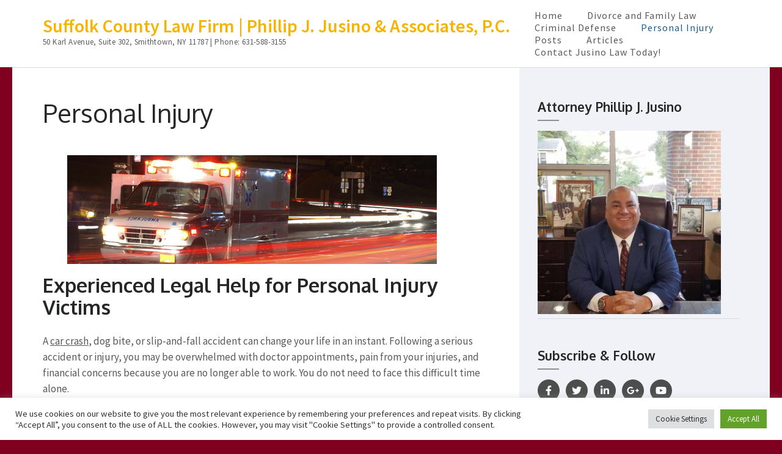

--- FILE ---
content_type: text/css
request_url: https://jusinolaw.com/wp-content/themes/business-one-page/style.css?ver=1.3.1
body_size: 13278
content:
/*
Theme Name: Business One Page
Theme URI: https://rarathemes.com/wordpress-themes/business-one-page/
Author: Rara Theme
Author URI: https://rarathemes.com/
Description: Business One Page is a free one page WordPress theme to create business and corporate websites. It comes with one click demo import feature. The design is responsive and shows very well in mobile and tablet devices. The theme is SEO friendly and make it easy to find on Google and other search engines. It is loaded with theme options and provides several features to make user-friendly, interactive and visually stunning website. Such features include advance slider options, portfolio and product showcase, team member, our services showcase, 2 clear Call to Action (CTA) buttons, testimonials, social media, contact details with contact form. It also includes 3 custom widgets for recent posts, popular posts and social media. The theme is also translation and woocommece (online shop) ready. Designed with visitor engagement in mind, Business One Page allows anyone to create a beautiful, fast and mobile friendly website compatible with all browsers and devices. Though this theme is created to make business websites, you can use to make all kinds of websites such as web agency, portfolio, e-commerce, photography, construction, restaurant, video, real state, travel, wedding, education, hotel, church, event, music, review, fitness, affiliate, lawyer, community, sports, medical, cafe, spa, teams, band, food, hair salon, jewelry, political, football, school, university, bed and breakfast, pub, resort, squeeze page, reservation and winery websites. You can get free support in https://rarathemes.com/support-forum/, Documentation: https://docs.rarathemes.com/docs/business-one-page/ and check the demo at https://rarathemes.com/previews/?theme=business-one-page. 
Version: 1.3.1
Requires PHP: 5.6
Tested up to: 6.4
License: GNU General Public License v2 or later
License URI: http://www.gnu.org/licenses/gpl-2.0.html
Text Domain: business-one-page
Tags: Blog, two-columns, right-sidebar, footer-widgets, custom-background, custom-menu, custom-logo, featured-image-header, featured-images, post-formats, threaded-comments, translation-ready, full-width-template, theme-options, e-commerce, portfolio

This theme, like WordPress, is licensed under the GPL.
Use it to make something cool, have fun, and share what you've learned with others.

Business One Page is based on Underscores http://underscores.me/, (C) 2012-2015 Automattic, Inc.
Underscores is distributed under the terms of the GNU GPL v2 or later.

Normalizing styles have been helped along thanks to the fine work of
Nicolas Gallagher and Jonathan Neal http://necolas.github.com/normalize.css/
*/


/*--------------------------------------------------------------
>>> TABLE OF CONTENTS:
----------------------------------------------------------------
# Normalize
# Typography
# Elements
# Forms
# Navigation
    ## Links
    ## Menus
# Accessibility
# Alignments
# Clearings
# Widgets
# Content
    ## Posts and pages
    ## Asides
    ## Comments
# Infinite scroll
# Media
    ## Captions
    ## Galleries
    --------------------------------------------------------------*/


/*--------------------------------------------------------------
# Normalize
--------------------------------------------------------------*/

html {
    font-family: 'Source Sans Pro', sans-serif;
    -webkit-text-size-adjust: 100%;
    -ms-text-size-adjust: 100%;
}

body {
    margin: 0;
}

article,
aside,
details,
figcaption,
figure,
footer,
header,
main,
menu,
nav,
section,
summary {
    display: block;
}

audio,
canvas,
progress,
video {
    display: inline-block;
    vertical-align: baseline;
}

audio:not([controls]) {
    display: none;
    height: 0;
}

[hidden],
template {
    display: none;
}

a {
    text-decoration: none;
    color: #bbbcc1;
    outline: none;
}

a:active,
a:hover {
    text-decoration: underline;
    color: #f4b400;
}

a:focus {
    outline: none;
}

abbr[title] {
    border-bottom: 1px dotted;
}

b,
strong {
    font-weight: bold;
}

dfn {
    font-style: italic;
}

h1 {
    font-size: 2em;
    margin: 0.67em 0;
}

mark {
    background: #ff0;
    color: #000;
}

small {
    font-size: 80%;
}

sub,
sup {
    font-size: 75%;
    line-height: 0;
    position: relative;
    vertical-align: baseline;
}

sup {
    top: -0.5em;
}

sub {
    bottom: -0.25em;
}

img {
    border: 0;
}

svg:not(:root) {
    overflow: hidden;
}

figure {
    margin: 1em 40px;
}

hr {
    box-sizing: content-box;
    height: 0;
}

pre {
    overflow: auto;
}

code,
kbd,
pre,
samp {
    font-family: monospace, monospace;
    font-size: 1em;
}

button,
input,
optgroup,
select,
textarea {
    color: inherit;
    font: inherit;
    margin: 0;
}

button {
    overflow: visible;
}

button,
select {
    text-transform: none;
}

button,
html input[type="button"],
input[type="reset"],
input[type="submit"] {
    -webkit-appearance: button;
    cursor: pointer;
}

button[disabled],
html input[disabled] {
    cursor: default;
}

button::-moz-focus-inner,
input::-moz-focus-inner {
    border: 0;
    padding: 0;
}

input {
    line-height: normal;
}

input[type="checkbox"],
input[type="radio"] {
    box-sizing: border-box;
    padding: 0;
}

input[type="number"]::-webkit-inner-spin-button,
input[type="number"]::-webkit-outer-spin-button {
    height: auto;
}

input[type="search"] {
    -webkit-appearance: textfield;
    box-sizing: content-box;
}

input[type="search"]::-webkit-search-cancel-button,
input[type="search"]::-webkit-search-decoration {
    -webkit-appearance: none;
}

fieldset {
    border: 1px solid #c0c0c0;
    margin: 0 2px;
    padding: 0.35em 0.625em 0.75em;
}

legend {
    border: 0;
    padding: 0;
}

textarea {
    overflow: auto;
}

optgroup {
    font-weight: bold;
}

table {
    border-collapse: collapse;
    border-spacing: 0;
}

td,
th {
    padding: 0;
}


/*--------------------------------------------------------------
# Typography
--------------------------------------------------------------*/

body,
button,
input,
select,
textarea {
    color: #59595b;
    font-family: 'Source Sans Pro', sans-serif;
    font-size: 17px;
    line-height: 26px;
}

h1,
h2,
h3,
h4,
h5,
h6 {
    clear: both;
}

p {
    margin-bottom: 1.5em;
}

dfn,
cite,
em,
i {
    font-style: italic;
}

blockquote {
    margin: 0 1.5em;
}

address {
    margin: 0 0 1.5em;
}

pre {
    background: #eee;
    font-family: "Courier 10 Pitch", Courier, monospace;
    font-size: 15px;
    font-size: 0.9375rem;
    line-height: 1.6;
    margin-bottom: 1.6em;
    max-width: 100%;
    overflow: auto;
    padding: 1.6em;
}

code,
kbd,
tt,
var {
    font-family: Monaco, Consolas, "Andale Mono", "DejaVu Sans Mono", monospace;
    font-size: 15px;
    font-size: 0.9375rem;
}

abbr,
acronym {
    border-bottom: 1px dotted #666;
    cursor: help;
}

mark,
ins {
    background: #fff9c0;
    text-decoration: none;
}

big {
    font-size: 125%;
}


/*--------------------------------------------------------------
# Elements
--------------------------------------------------------------*/

html {
    box-sizing: border-box;
}

*,
*:before,
*:after {
    /* Inherit box-sizing to make it easier to change the property for components that leverage other behavior; see http://css-tricks.com/inheriting-box-sizing-probably-slightly-better-best-practice/ */
    box-sizing: inherit;
}

body {
    color: #59595b;
    font: 17px/26px 'Source Sans Pro', sans-serif;
    background: #fff;
    -webkit-text-size-adjust: 100%;
    -ms-text-size-adjust: none;
}

blockquote:before,
blockquote:after,
q:before,
q:after {
    content: "";
}

blockquote,
q {
    quotes: """";
}

hr {
    background-color: #ccc;
    border: 0;
    height: 1px;
    margin-bottom: 1.5em;
}

ul,
ol {
    margin: 0 0 1.5em 3em;
}

ul {
    list-style: disc;
}

ol {
    list-style: decimal;
}

li>ul,
li>ol {
    margin-bottom: 0;
    margin-left: 1.5em;
}

dt {
    font-weight: bold;
}

dd {
    margin: 0 1.5em 1.5em;
}

img {
    height: auto;
    /* Make sure images are scaled correctly. */
    max-width: 100%;
    /* Adhere to container width. */
}

table {
    margin: 0 0 1.5em;
    width: 100%;
}


/*--------------------------------------------------------------
# Forms
--------------------------------------------------------------*/

button,
input[type="button"],
input[type="reset"],
input[type="submit"] {
    border: 1px solid;
    border-color: #ccc #ccc #bbb;
    border-radius: 3px;
    background: #e6e6e6;
    box-shadow: inset 0 1px 0 rgba(255, 255, 255, 0.5), inset 0 15px 17px rgba(255, 255, 255, 0.5), inset 0 -5px 12px rgba(0, 0, 0, 0.05);
    color: rgba(0, 0, 0, .8);
    font-size: 12px;
    font-size: 0.75rem;
    line-height: 1;
    padding: .6em 1em .4em;
    text-shadow: 0 1px 0 rgba(255, 255, 255, 0.8);
}

button:hover,
input[type="button"]:hover,
input[type="reset"]:hover,
input[type="submit"]:hover {
    border-color: #ccc #bbb #aaa;
    box-shadow: inset 0 1px 0 rgba(255, 255, 255, 0.8), inset 0 15px 17px rgba(255, 255, 255, 0.8), inset 0 -5px 12px rgba(0, 0, 0, 0.02);
}

button:focus,
input[type="button"]:focus,
input[type="reset"]:focus,
input[type="submit"]:focus,
button:active,
input[type="button"]:active,
input[type="reset"]:active,
input[type="submit"]:active {
    border-color: #aaa #bbb #bbb;
    box-shadow: inset 0 -1px 0 rgba(255, 255, 255, 0.5), inset 0 2px 5px rgba(0, 0, 0, 0.15);
}

button:focus,
input[type="button"]:focus,
input[type="reset"]:focus,
input[type="submit"]:focus {
    outline: thin dotted;
}

input[type="text"],
input[type="email"],
input[type="url"],
input[type="password"],
input[type="search"],
textarea {
    color: #666;
    border: 1px solid #ccc;
    border-radius: 3px;
}

input[type="text"]:focus,
input[type="email"]:focus,
input[type="url"]:focus,
input[type="password"]:focus,
input[type="search"]:focus,
textarea:focus {
    color: #111;
    outline: thin dotted;
}

input[type="text"],
input[type="email"],
input[type="url"],
input[type="password"],
input[type="search"] {
    padding: 3px;
}

textarea {
    padding-left: 3px;
    width: 100%;
}


/*--------------------------------------------------------------
# Navigation
--------------------------------------------------------------*/


/*--------------------------------------------------------------
## Links
--------------------------------------------------------------*/

a {
    color: #f4b400;
}

a:visited {
    color: #f4b400;
}

a:hover,
a:focus,
a:active {
    color: #f4b400;
    text-decoration: underline;
}

a:focus {
    outline: thin dotted;
}

a:hover,
a:active {
    outline: none;
}


/*--------------------------------------------------------------
## Menus
--------------------------------------------------------------*/

.main-navigation {
    /*clear: both;
    display: block;
    float: left;
    width: 100%;*/
    flex-basis: 0;
    flex-grow: 1;
}

.main-navigation ul {
    display: none;
    list-style: none;
    margin: 0;
    padding-left: 0;
}

.main-navigation li {
    float: left;
    position: relative;
}

.main-navigation a {
    display: block;
    text-decoration: none;
}

.main-navigation ul ul {
    box-shadow: 0 3px 3px rgba(0, 0, 0, 0.2);
    float: left;
    position: absolute;
    top: 1.5em;
    left: -999em;
    z-index: 99999;
}

.main-navigation ul ul ul {
    left: -999em;
    top: 0;
}

.main-navigation ul ul a {
    width: 200px;
}

.main-navigation ul ul li {}

.main-navigation li:hover>a,
.main-navigation li.focus>a {}

.main-navigation ul ul:hover>a,
.main-navigation ul ul .focus>a {}

.main-navigation ul ul a:hover,
.main-navigation ul ul a.focus {}



.main-navigation ul ul li:hover>ul,
.main-navigation ul ul li.focus>ul {
    left: 100%;
}

.main-navigation ul ul li:focus-within>ul {
    left: 100%;
}

.main-navigation .current_page_item>a,
.main-navigation .current-menu-item>a,
.main-navigation .current_page_ancestor>a,
.main-navigation .current-menu-ancestor>a {}


/* Small menu. */

.menu-toggle,
.main-navigation.toggled ul {
    display: block;
}

@media screen and (min-width: 37.5em) {
    .menu-toggle {
        display: none;
    }

    .main-navigation ul {
        display: block;
    }
}

.site-main .comment-navigation,
.site-main .posts-navigation,
.site-main .post-navigation {
    margin: 0 0 1.5em;
    overflow: hidden;
}

.comment-navigation .nav-previous,
.posts-navigation .nav-previous,
.post-navigation .nav-previous {
    float: left;
    width: 50%;
}

.comment-navigation .nav-next,
.posts-navigation .nav-next,
.post-navigation .nav-next {
    float: right;
    text-align: right;
    width: 50%;
}


/*--------------------------------------------------------------
# Accessibility
--------------------------------------------------------------*/


/* Text meant only for screen readers. */

.screen-reader-text {
    clip: rect(1px, 1px, 1px, 1px);
    position: absolute !important;
    height: 1px;
    width: 1px;
    overflow: hidden;
}

.screen-reader-text:focus {
    background-color: #f1f1f1;
    border-radius: 3px;
    box-shadow: 0 0 2px 2px rgba(0, 0, 0, 0.6);
    clip: auto !important;
    color: #21759b;
    display: block;
    font-size: 14px;
    font-size: 0.875rem;
    font-weight: bold;
    height: auto;
    left: 5px;
    line-height: normal;
    padding: 15px 23px 14px;
    text-decoration: none;
    top: 5px;
    width: auto;
    z-index: 100000;
    /* Above WP toolbar. */
}


/* Do not show the outline on the skip link target. */

#content[tabindex="-1"]:focus {
    outline: 0;
}


/*--------------------------------------------------------------
# Alignments
--------------------------------------------------------------*/

.alignleft {
    display: inline;
    float: left;
    margin-right: 1.5em;
}

.alignright {
    display: inline;
    float: right;
    margin-left: 1.5em;
}

.aligncenter {
    clear: both;
    display: block;
    margin-left: auto;
    margin-right: auto;
}


/*--------------------------------------------------------------
# Clearings
--------------------------------------------------------------*/

.clear:before,
.clear:after,
.entry-content:before,
.entry-content:after,
.comment-content:before,
.comment-content:after,
.site-header:before,
.site-header:after,
.site-content:before,
.site-content:after,
.site-footer:before,
.site-footer:after {
    content: "";
    display: table;
    table-layout: fixed;
}

.clear:after,
.entry-content:after,
.comment-content:after,
.site-header:after,
.site-content:after,
.site-footer:after {
    clear: both;
}


/*--------------------------------------------------------------
# Widgets
--------------------------------------------------------------*/

.widget {
    margin: 0 0 1.5em;
}


/* Make sure select elements fit in widgets. */

.widget select {
    max-width: 100%;
}


/*--------------------------------------------------------------
# Content
--------------------------------------------------------------*/


/*--------------------------------------------------------------
## Posts and pages
--------------------------------------------------------------*/

.sticky {
    display: block;
}

.hentry {
    margin: 0 0 1.5em;
}

.byline,
.updated:not(.published) {
    display: none;
}

.single .byline,
.group-blog .byline {
    display: inline;
}

.page-content,
.entry-content,
.entry-summary {
    margin: 1.5em 0 0;
}

.page-links {
    clear: both;
    margin: 0 0 1.5em;
}


/*--------------------------------------------------------------
## Asides
--------------------------------------------------------------*/

.blog .format-aside .entry-title,
.archive .format-aside .entry-title {
    display: none;
}


/*--------------------------------------------------------------
## Comments
--------------------------------------------------------------*/

.comment-content a {
    word-wrap: break-word;
}

.bypostauthor {
    display: block;
}


/*--------------------------------------------------------------
# Infinite scroll
--------------------------------------------------------------*/


/* Globally hidden elements when Infinite Scroll is supported and in use. */

.infinite-scroll .posts-navigation,

/* Older / Newer Posts Navigation (always hidden) */

.infinite-scroll.neverending .site-footer {
    /* Theme Footer (when set to scrolling) */
    display: none;
}


/* When Infinite Scroll has reached its end we need to re-display elements that were hidden (via .neverending) before. */

.infinity-end.neverending .site-footer {
    display: block;
}


/*--------------------------------------------------------------
# Media
--------------------------------------------------------------*/

.page-content .wp-smiley,
.entry-content .wp-smiley,
.comment-content .wp-smiley {
    border: none;
    margin-bottom: 0;
    margin-top: 0;
    padding: 0;
}


/* Make sure embeds and iframes fit their containers. */

embed,
iframe,
object {
    max-width: 100%;
}


/*--------------------------------------------------------------
## Captions
--------------------------------------------------------------*/

.wp-caption {
    margin-bottom: 1.5em;
    max-width: 100%;
}

.wp-caption img[class*="wp-image-"] {
    display: block;
    margin-left: auto;
    margin-right: auto;
}

.wp-caption .wp-caption-text {
    margin: 0.8075em 0;
}

.wp-caption-text {
    text-align: center;
}


/*--------------------------------------------------------------
## Galleries
--------------------------------------------------------------*/

.gallery {
    margin-bottom: 1.5em;
}

.gallery-item {
    display: inline-block;
    text-align: center;
    vertical-align: top;
    width: 100%;
}

.gallery-columns-2 .gallery-item {
    max-width: 50%;
}

.gallery-columns-3 .gallery-item {
    max-width: 33.33%;
}

.gallery-columns-4 .gallery-item {
    max-width: 25%;
}

.gallery-columns-5 .gallery-item {
    max-width: 20%;
}

.gallery-columns-6 .gallery-item {
    max-width: 16.66%;
}

.gallery-columns-7 .gallery-item {
    max-width: 14.28%;
}

.gallery-columns-8 .gallery-item {
    max-width: 12.5%;
}

.gallery-columns-9 .gallery-item {
    max-width: 11.11%;
}

.gallery-caption {
    display: block;
}


/*common site style*/

.container {
    width: 1170px;
    margin: 0 auto;
    padding-left: 15px;
    padding-right: 15px;
}

.container:after {
    content: '';
    display: block;
    clear: both;
}

.row {
    margin-left: -15px;
    margin-right: -15px;
}

.row:after {
    content: '';
    display: block;
    clear: both;
}


/*header style*/

.site-header {
    /*padding: 29px 0 0;*/
    position: fixed;
    left: 0;
    top: 0;
    width: 100%;
    z-index: 2;
    background: #fff;
}

.site-header .container:after {
    display: none;
}

.site-header .container {
    display: flex;
    align-items: center;
    flex-wrap: wrap;
    padding-top: 15px;
    padding-bottom: 15px;
}

.logged-in .site-header {
    top: 32px;
}

.headroom--not-top {
    box-shadow: 0 0 3px rgba(0, 0, 0, 0.4);
}

.headroom {
    -webkit-transition: all 0.5s;
    -moz-transition: all 0.5s;
    transition: all 0.5s;
}

.headroom--pinned {
    -webkit-transform: translateY(0%);
    -moz-transform: translateY(0%);
    transform: translateY(0%);
}

.headroom--unpinned {
    -webkit-transform: translateY(-100%);
    -moz-transform: translateY(-100%);
    transform: translateY(-100%);
}

.site-branding {
    float: left;
    display: flex;
    align-items: center;
    flex-wrap: wrap;
    /*flex-basis: 0;
    flex-grow: 1;*/
}

.site-branding .custom-logo-link {
    margin-right: 10px;
}

.site-branding .site-title a:hover {
    text-decoration: none;
}

.site-branding .site-description {
    margin: 0;
    font-size: 13px;
    line-height: 27px;
    color: #5b5b5d;
    letter-spacing: 0.03em;
}

.site-branding .site-title {
    margin: 0;
    font-size: 30px;
    font-weight: 600;
}

.logo-text .site-logo {
    display: inline-block;
    vertical-align: top;
    width: 60px;
}

.logo-text .site-title-wrap {
    display: inline-block;
    vertical-align: top;
    width: calc(100% - 65px);
    padding-left: 15px;
}


/*navigation style*/

.main-navigation ul {
    margin: 0;
    padding: 0;
    list-style: none;
    font-size: 16px;
    line-height: 20px;
    letter-spacing: 1px;
}

.main-navigation ul:after {
    content: '';
    display: block;
    clear: both;
}

.main-navigation ul li {
    float: left;
    margin: 0 0 0 40px;
}

.main-navigation ul li a {
    color: #59595b;
    display: block;
}

.main-navigation ul .current-menu-item>a {
    color: #1c5d8c;
}

.main-navigation ul li a:hover,
.main-navigation ul li:hover>a {
    color: #1c5d8c;
}

.main-navigation ul ul {
    position: absolute;
    top: 100%;
    left: 0;
    width: 222px;
    box-shadow: none;
}

.main-navigation ul ul li {
    margin: 0;
    float: none;
    display: block;
}

.main-navigation ul ul li a {
    background: #f7f7f7;
    display: block;
    padding: 11px 16px;
    border-bottom: 1px solid #d6d6d7;
    width: 100%;
}

.main-navigation ul ul li a:hover,
.main-navigation ul ul li:hover>a {
    /*border-bottom: 1px solid #d6d6d7;*/
    padding: 11px 16px;
}

.main-navigation ul li:hover ul {
    display: block;
}

.main-navigation ul li:hover ul ul {
    display: none;
}

.main-navigation ul ul li:hover>ul {
    display: block;
}

.main-navigation ul ul li:focus-within>ul {
    display: block;
}

.main-navigation ul ul ul {
    left: 100%;
    top: 0;
}


/*banner style*/

/*.banner {
    margin-top: 100px;
}*/

.banner ul.slides {
    margin: 0;
    padding: 0;
    list-style: none;
}

.banner .flexslider {
    border: 0;
    background: none;
    border-radius: 0;
    margin: 0;
    overflow: hidden;
}

.banner img {
    width: 100%;
    vertical-align: top;
}

.banner-text {
    position: absolute;
    width: 100%;
    left: 0;
    bottom: 126px;
    z-index: 2;
}

.banner .banner-slider li {
    position: relative;
}

.banner-text .text {
    max-width: 480px;
    float: right;
    text-align: right;
    color: #fffcf7;
}

.banner-text .text .category {
    font-size: 14px;
    line-height: 17px;
    color: #fffaf3;
    display: block;
    font-weight: 700;
    letter-spacing: 2px;
    margin: 0 0 19px;
}

.banner-text .text .category a {
    color: #fffaf3;
}

.banner-text .text .title {
    font-size: 30px;
    line-height: 38px;
    font-family: 'Oxygen', sans-serif;
    font-weight: 300;
    letter-spacing: 1px;
    float: right;
    padding: 24px 0;
    border-top: 1px solid #e5e6e6;
    border-bottom: 1px solid #e5e6e6;
    margin: 0 0 20px;
    display: block;
    width: 100%;
}

.banner-text .text .btn-more {
    float: right;
    font-size: 18px;
    line-height: 48px;
    height: 48px;
    border-radius: 5px;
    text-align: center;
    color: #3b3a3a;
    font-weight: 600;
    background: #ffbc00;
    width: 154px;
}

.banner-text .text .btn-more:hover {
    text-decoration: none;
    background: #eaad00;
}

.banner-text .text .btn-more:focus {
    outline: thin dotted #000;
    outline-offset: -2px;
}

.banner {
    position: relative;
}

.banner .owl-theme .owl-dots {
    bottom: 65px;
    z-index: 2;
    width: 100%;
    position: absolute;
}

.banner .owl-theme .owl-dots .owl-dot span {
    height: 13px;
    width: 13px;
    background: none;
    border: 1px solid #fff;
}

.banner .owl-theme .owl-dots .owl-dot.active span,
.banner .owl-theme .owl-dots .owl-dot:hover span {
    border-color: #257cbb;
    background: #257cbb
}

.no-slider #about {
    margin-top: 101px;
}

/*about style*/

#about {
    text-align: center;
    padding: 70px 0 52px;
}

#about .heading {
    max-width: 855px;
    margin: 0 auto 33px;
    position: relative;
    padding: 0 0 7px;
}

#about .heading:after {
    content: '';
    position: absolute;
    left: 50%;
    top: 100%;
    width: 74px;
    height: 1px;
    background: #bdbdbe;
    -webkit-transform: translateX(-50%);
    -moz-transform: translateX(-50%);
    -ms-transform: translateX(-50%);
    -o-transform: translateX(-50%);
    transform: translateX(-50%);
}

#about .heading .section-title {
    font: 42px/46px 'Oxygen', sans-serif;
    color: #252626;
    margin: 0 0 26px;
}

#about .heading p {
    margin: 0 0 1.5em;
}

#about .col {
    float: left;
    width: 33.333%;
    padding-left: 15px;
    padding-right: 15px;
    -webkit-box-sizing: border-box;
    -mox-box-sizing: border-box;
    box-sizing: border-box;
}

#about .col .icon-holder {
    margin: 0 0 18px;
}

#about .col .icon-holder svg {
    width: 110px;
    -webkit-border-radius: 50%;
    border-radius: 50%;
}

#about .col .title {
    font: 700 19px/22px 'Oxygen', sans-serif;
    color: #252626;
    margin: 0 0 18px;
    letter-spacing: 2px;
}

#about .col p {
    margin-top: 0;
}

.about .col .text-holder {
    padding: 0 5px;
}


/*services section style*/

#services {
    background: #f0f2f7;
    padding: 70px 0 20px;
}

#services .heading,
#portfolio .heading {
    text-align: center;
    max-width: 855px;
    margin: 0 auto 40px;
}

#services .heading .section-title,
#portfolio .heading .section-title {
    font: 42px/46px 'Oxygen', sans-serif;
    color: #252626;
    margin: 0 0 21px;
    position: relative;
    padding: 0 0 21px;
    letter-spacing: 1px;
}

#services .heading .section-title:after,
#portfolio .heading .section-title:after {
    width: 45px;
    height: 2px;
    position: absolute;
    top: 100%;
    left: 48%;
    background: #838a95;
    content: '';
}

#services .heading p {
    margin-top: 0;
}

#services .col {
    float: left;
    width: 33.333%;
    padding-left: 15px;
    padding-right: 15px;
    margin-bottom: 32px;
    -webkit-box-sizing: border-box;
    -mox-box-sizing: border-box;
    box-sizing: border-box;
}

#services .col .title {
    font: 700 19px/22px 'Oxygen', sans-serif;
    color: #252626;
    margin: 0 0 16px;
    letter-spacing: 1px;
}

#services .col .icon-holder {
    float: left;
    margin: 6px 0 0 0;
    width: 63px;
}

#services .col .text-holder {
    overflow: hidden;
}

#services .col p {
    margin-top: 0;
}


/*promotional-block style*/

.promotional-block {
    background: url(images/img2.jpg) no-repeat;
    background-size: cover;
    text-align: center;
    color: #fff;
    padding: 78px 0 74px;
}

.promotional-block .title {
    font: 42px/46px 'Oxygen', sans-serif;
    letter-spacing: 1px;
    margin: 0 0 26px;
    display: block;
}

.promotional-block p {
    margin: 0 0 32px;
}

.promotional-block .btn-start {
    font-size: 19px;
    line-height: 58px;
    color: #3b3a3a;
    height: 58px;
    display: inline-block;
    background: #ffbc00;
    letter-spacing: 0;
    border-radius: 5px;
    text-transform: uppercase;
    width: 200px;
    text-align: center;
    font-weight: 600;
    -webkit-transition: all 0.2s;
    -moz-transition: all 0.2s;
    transition: all 0.2s;
}

.promotional-block .btn-start:hover {
    text-decoration: none;
    background: #daa100;
}

.promotional-block .btn-start:focus {
    outline-offset: 2px;
    outline: thin dotted #fff;
}


/*portfolio style*/

#portfolio {
    padding: 69px 0 28px;
}

#portfolio .heading .section-title {
    padding: 0 0 16px;
    margin: 0 0 17px;
}

#portfolio .heading p {
    margin-top: 0;
}

#portfolio .portfolio-holder .btn-holder,
.blog-section .btn-holder {
    /*overflow: hidden;*/
    text-align: center;
    margin: 0 0 30px;
}

#portfolio .portfolio-holder .btn-holder:after,
.blog-section .btn-holder:after {
    display: block;
    clear: both;
    content: '';
}

#portfolio .portfolio-holder .btn-holder .btn {
    display: inline-block;
    font-size: 16px;
    line-height: 20px;
    color: #737376;
    border: 1px solid #e1e1e2;
    border-radius: 3px;
    background: none;
    margin: 0 5px;
    box-shadow: none;
    text-shadow: none;
}

#portfolio .portfolio-holder .btn-holder .btn:hover,
#portfolio .portfolio-holder .btn-holder .active {
    background: #257cbb;
    border-color: #257cbb;
    color: #fff;
}

#portfolio .portfolio-col {
    padding-left: 15px;
    padding-right: 15px;
    float: left;
    margin-bottom: 30px;
    -webkit-box-sizing: border-box;
    -moz-box-sizing: border-box;
    box-sizing: border-box;
}

#portfolio .portfolio-col .img-holder {
    position: relative;
    float: left;
}

#portfolio .portfolio-col .img-holder img {
    vertical-align: top;
}

#portfolio .portfolio-col .img-holder .text {
    position: absolute;
    top: 0;
    left: 0;
    width: 100%;
    height: 100%;
    background: rgba(11, 83, 136, 0.8);
    color: #f3f3f3;
    padding: 40px;
    opacity: 0;
    -webkit-transition: all 0.5s;
    -moz-transition: all 0.5s;
    transition: all 0.5s;
}

#portfolio .portfolio-col .img-holder:hover .text,
#portfolio .portfolio-col .img-holder:focus-within .text {
    opacity: 1;
}

#portfolio .portfolio-col .img-holder .text .box {
    border: 1px solid #fff;
    width: 100%;
    height: 100%;
    display: table;
    padding: 0 20px;
    -webkit-box-sizing: border-box;
    -moz-box-sizing: border-box;
    box-sizing: border-box;
}

#portfolio .portfolio-col .img-holder .text .box .holder {
    display: table-row;
}

#portfolio .portfolio-col .img-holder .text .box .holder .frame {
    display: table-cell;
    vertical-align: middle;
}

#portfolio .portfolio-col .img-holder .text .title {
    font-size: 32px;
    line-height: 36px;
    font-weight: 400;
    color: #fff;
    display: block;
    font-family: 'Oxygen', sans-serif;
    position: relative;
    padding-bottom: 8px;
    margin: 0 0 8px;
}

#portfolio .portfolio-col .img-holder .text .title:after {
    width: 27px;
    height: 1px;
    position: absolute;
    top: 100%;
    left: 0;
    background: #e6e6e6;
    content: '';
}

#portfolio .portfolio-col .img-holder .text p {
    margin-top: 0;
}

#portfolio .portfolio-col .img-holder .text .category {
    font-size: 16px;
    line-height: 26px;
    display: block;
    margin: 0 0 1.5em;
}

#portfolio .portfolio-col .img-holder .text .btn-more {
    font-size: 16px;
    line-height: 42px;
    height: 42px;
    width: 123px;
    text-align: center;
    color: #5c5858;
    background: #fff;
    border-radius: 5px;
    float: left;
    letter-spacing: 1px;
}

#portfolio .portfolio-col .img-holder .text .btn-more:hover {
    background: #e4e4e4;
    text-decoration: none;
    -webkit-transition: all 0.2s;
    -moz-transition: all 0.2s;
    transition: all 0.2s;
}

#portfolio .portfolio-col .img-holder .text .btn-more:focus {
    outline: thin dotted #fff;
    outline-offset: 2px;
}

#portfolio .btn-view,
.blog-section .btn-holder a {
    font-size: 18px;
    line-height: 48px;
    height: 48px;
    width: 154px;
    display: inline-block;
    color: #3c3b3b;
    background: #ffbc00;
    border-radius: 5px;
    text-align: center;
    -webkit-transition: all 0.2s;
    -moz-transition: all 0.2s;
    transition: all 0.2s;
}

.blog-section .btn-holder a:focus {
    outline: thin dotted #000;
    outline-offset: 2px;
}

#portfolio .btn-view:hover,
.blog-section .btn-holder a:hover {
    text-decoration: none;
    background: #daa100;
}


/*our team style*/

.our-team {
    background: #f0f2f7;
    text-align: center;
    padding: 67px 0 77px;
}

.our-team .heading .section-title {
    font: 42px/46px 'Oxygen', sans-serif;
    color: #252626;
    margin: 0 0 21px;
    position: relative;
    padding: 0 0 20px;
    letter-spacing: 1px;
}

.our-team .heading .section-title:after {
    width: 45px;
    height: 2px;
    position: absolute;
    top: 100%;
    left: 50%;
    -webkit-transform: translateX(-50%);
    -moz-transform: translateX(-50%);
    -ms-transform: translateX(-50%);
    -o-transform: translateX(-50%);
    transform: translateX(-50%);
    background: #838a95;
    content: '';
}

.our-team .heading p {
    margin-top: 0;
}

.our-team .heading {
    max-width: 855px;
    margin: 0 auto 37px;
}

.our-team .team-holder ul.owl-carousel {
    margin: 0;
    padding: 0;
    list-style: none;
}

.our-team .team-holder .box {
    background: #fff;
    padding: 10px;
    position: relative;
    border-bottom: 2px solid #dddfe4;
}

.our-team .team-holder .box .img-holder {
    margin: 0 0 23px;
}

.our-team .team-holder .box .img-holder img {
    width: 100%;
    vertical-align: top;
}

.our-team .team-holder .box .name {
    font: 700 21px/26px 'Oxygen', sans-serif;
    color: #252626;
    text-transform: uppercase;
    display: block;
    position: relative;
    padding: 0 0 15px;
    margin: 0 0 13px;
}

.our-team .team-holder .box .name:after {
    width: 40px;
    height: 1px;
    background: #adadb3;
    position: absolute;
    top: 100%;
    left: 44%;
    content: '';
}

.our-team .team-holder .box .designation {
    font-size: 16px;
    line-height: 20px;
    display: block;
    font-style: italic;
    color: #0b578e;
}

.our-team .team-holder .box .hover-state {
    position: absolute;
    top: 0;
    left: 0;
    width: 100%;
    height: 100%;
    background: #0b5388;
    color: #f3f3f3;
    padding: 0 25px;
    opacity: 0;
    -webkit-box-sizing: border-box;
    -moz-box-sizing: border-box;
    box-sizing: border-box;
    -webkit-transition: all 0.5s;
    -moz-transition: all 0.5s;
    transition: all 0.5s;
    border: 10px solid #fff;
}

.our-team .team-holder .box:hover .hover-state,
.our-team .team-holder .box:focus-within .hover-state {
    opacity: 1;
}

.our-team .team-holder .box .hover-state .table {
    display: table;
    height: 100%;
}

.our-team .team-holder .box .hover-state .name {
    color: #f8ffff;
}

.our-team .team-holder .box .hover-state .name:after {
    background: #efeff6;
}

.our-team .team-holder .box .hover-state .designation {
    color: #d5edff;
}

.our-team .team-holder .box .hover-state .tabel-row {
    display: table-row;
}

.our-team .team-holder .box .hover-state .tabel-cell {
    display: table-cell;
    height: 100%;
    vertical-align: middle;
}

.owl-theme .owl-nav [class*="owl-"] {
    position: absolute;
    top: 50%;
    width: 30px;
    height: 40px;
    margin: 0 10px;
    border-radius: 0;
    text-indent: 40px;
    overflow: hidden;
    opacity: 0.5;
    filter: alpha(opacity=50);
    -webkit-transform: translateY(-50%);
    -moz-transform: translateY(-50%);
    transform: translateY(-50%);
}

.owl-theme .owl-nav [class*="owl-"]:hover {
    opacity: 1;
    filter: alpha(opacity=100);
}

.owl-theme .owl-nav .owl-prev {
    background: url(images/btn-prev.png) no-repeat;
    left: 0;
}

.owl-theme .owl-nav .owl-prev:hover {
    background: url(images/btn-prev.png) no-repeat;
}

.owl-theme .owl-nav .owl-next {
    background: url(images/btn-next.png) no-repeat;
    right: 0;
}

.owl-theme .owl-nav .owl-next:hover {
    background: url(images/btn-next.png) no-repeat;
}

.lSAction>a {
    z-index: 1;
}


/*clients section style*/

#clients {
    background: url(images/img11.jpg) no-repeat;
    background-size: cover;
    padding: 78px 0 61px;
}

#clients .heading {
    text-align: center;
}

#clients .heading .section-title {
    font: 42px/46px 'Oxygen', sans-serif;
    color: #fff;
    margin: 0 0 48px;
    padding: 0 0 20px;
    letter-spacing: 1px;
    position: relative;
}

#clients .heading .section-title:after {
    width: 45px;
    height: 2px;
    position: absolute;
    top: 100%;
    left: 48%;
    background: #fff;
    content: '';
}

#clients .columns-2 {
    float: left;
    width: 16.666%;
    padding-left: 15px;
    padding-right: 15px;
    text-align: center;
    -webkit-box-sizing: border-box;
    -moz-box-sizing: border-box;
    box-sizing: border-box;
}


/*blog-section style*/

.blog-section {
    padding: 71px 0 86px;
}

.blog-section .heading {
    text-align: center;
    max-width: 855px;
    margin: 0 auto 40px;
}

.blog-section .heading .section-title {
    font: 42px/46px 'Oxygen', sans-serif;
    color: #252626;
    margin: 0 0 21px;
    position: relative;
    padding: 0 0 20px;
    letter-spacing: 1px;
}

.blog-section .heading .section-title:after {
    width: 45px;
    height: 2px;
    position: absolute;
    top: 100%;
    left: 50%;
    -webkit-transform: translateX(-50%);
    -moz-transform: translateX(-50%);
    -ms-transform: translateX(-50%);
    -o-transform: translateX(-50%);
    transform: translateX(-50%);
    background: #838a95;
    content: '';
}

.blog-section .columns-3 {
    float: left;
    width: 33.3333%;
    padding-left: 15px;
    padding-right: 15px;
    margin-bottom: 30px;
    -webkit-box-sizing: border-box;
    -moz-box-sizing: border-box;
    box-sizing: border-box;
}

.blog-section .columns-3 .post .img-holder {
    position: relative;
    margin: 0 0 27px;
}

.blog-section .columns-3 .post .img-holder .category {
    position: absolute;
    font-size: 14px;
    line-height: 17px;
    color: #f1f7fa;
    top: 10px;
    left: 10px;
}

.blog-section .columns-3 .post .img-holder .category a {
    color: #f1f7fa;
    display: inline-block;
    padding: 5px 10px;
    background: #50504e;
    -webkit-border-radius: 3px;
    border-radius: 3px;
}

.blog-section .columns-3 .post .img-holder .category a:hover {
    text-decoration: none;
    background: #000;
    border-radius: 3px;
}

.blog-section .columns-3 .post .img-holder img {
    vertical-align: top;
}

.blog-section .columns-3 .post .entry-header .entry-title {
    font: 700 25px/30px 'Oxygen', sans-serif;
    margin: 0 0 24px;
    letter-spacing: 1px;
    color: #252626;
}

.blog-section .columns-3 .post .entry-header .entry-title a {
    color: #252626;
}

.blog-section .columns-3 .post .entry-header .entry-title a:hover {
    text-decoration: none;
    color: #ffbc00;
}

.blog-section .columns-3 .post .entry-content {
    margin: 0;
}

.blog-section .columns-3 .post .entry-content p {
    margin-top: 0;
}

.blog-section .columns-3 .post .entry-meta {
    font-size: 14px;
    line-height: 17px;
    color: #88888c;
}

.blog-section .columns-3 .post .entry-meta span {
    display: inline-block;
}

.blog-section .columns-3 .post .entry-meta a {
    color: #88888c;
}

.blog-section .columns-3 .post .entry-meta a:hover {
    text-decoration: none;
    color: #ffbc00;
}


/*testimonail style*/

#testimonial {
    background: #f0f2f7;
    padding: 70px 0 68px;
}

#testimonial .heading {
    text-align: center;
    max-width: 855px;
    margin: 0 auto 40px;
}

#testimonial .heading .section-title {
    font: 42px/46px 'Oxygen', sans-serif;
    color: #252626;
    margin: 0 0 21px;
    position: relative;
    padding: 0 0 20px;
    letter-spacing: 1px;
}

#testimonial .heading .section-title:after {
    width: 45px;
    height: 2px;
    position: absolute;
    top: 100%;
    left: 50%;
    -webkit-transform: translateX(-50%);
    -moz-transform: translateX(-50%);
    -ms-transform: translateX(-50%);
    -o-transform: translateX(-50%);
    transform: translateX(-50%);
    background: #838a95;
    content: '';
}

.testimonial-slider {
    max-width: 945px;
    margin: 0 auto
}

.testimonial-slider .testimonial-slide {
    background: none;
    border: 0;
    border-radius: 0;
    margin: 0;
    text-align: center;
    padding: 0;
    list-style: none;
}

.testimonial-slider .testimonial-slide li .img-holder {
    width: 111px;
    margin: 0 auto;
}

.testimonial-slider .testimonial-slide li .img-holder img,
.testimonial-slider .testimonial-slide li .img-holder svg {
    -webkit-border-radius: 200px;
    border-radius: 50%;
}

.testimonial-slider .testimonial-slide li .name {
    font: 700 21px/25px 'Oxygen', sans-serif;
    color: #252626;
    letter-spacing: 1px;
    display: block;
    position: relative;
    padding: 0 0 13px;
    margin: 0 0 45px;
}

.testimonial-slider .testimonial-slide li .name:after {
    width: 40px;
    height: 1px;
    position: absolute;
    top: 100%;
    left: 50%;
    -webkit-transform: translateX(-50%);
    -moz-transform: translateX(-50%);
    -ms-transform: translateX(-50%);
    -o-transform: translateX(-50%);
    transform: translateX(-50%);
    background: #adadb3;
    content: '';
}

.testimonial-slider .flex-direction-nav {
    display: none;
}

.testimonial-slider .flex-control-nav {
    position: relative;
    bottom: 0;
}

.testimonial-slider .owl-theme .owl-dots .owl-dot span {
    height: 13px;
    width: 13px;
    background: none;
    border: 1px solid #aeb2aa;
    transition: all ease 0.2s;
}

.testimonial-slider .owl-theme .owl-dots .owl-dot.active span,
.testimonial-slider .owl-theme .owl-dots .owl-dot:hover span {
    border-color: #257cbb;
    background: #257cbb
}


.main-navigation ul ul {
    position: absolute;
    top: 100%;
    left: 0;
    width: 222px;
    box-shadow: none;
    margin-left: -99999px;
    padding-top: 31px;
}

.main-navigation ul ul li {
    margin: 0;
    float: none;
    display: block;
}

.main-navigation ul ul li a {
    background: #f7f7f7;
    display: block;
    padding: 11px 16px;
    border-bottom: 1px solid #d6d6d7;
    width: 100%;
}

.main-navigation ul ul li a:hover,
.main-navigation ul ul li:hover>a {
    /*border-bottom: 1px solid #d6d6d7;*/
    padding: 11px 16px;
}

.main-navigation ul li:hover ul,
.main-navigation ul li:focus-within>ul {
    margin-left: 0;
}

.main-navigation ul li.focus>ul {
    margin-left: 0;
}

.main-navigation ul li:hover ul ul {
    display: none;
}

.main-navigation ul ul li:hover>ul {
    display: block;
}

.main-navigation ul ul ul {
    left: 100%;
    top: 0;
    padding-top: 0;
}


/*contact style*/

#contact {
    padding: 73px 0 70px;
}

#contact .heading {
    text-align: center;
    max-width: 855px;
    margin: 0 auto 40px;
}

#contact .heading .section-title {
    font: 42px/46px 'Oxygen', sans-serif;
    color: #252626;
    margin: 0 0 21px;
    position: relative;
    padding: 0 0 20px;
    letter-spacing: 1px;
}

#contact .heading .section-title:after {
    width: 45px;
    height: 2px;
    position: absolute;
    top: 100%;
    left: 50%;
    -webkit-transform: translateX(-50%);
    -moz-transform: translateX(-50%);
    -ms-transform: translateX(-50%);
    -o-transform: translateX(-50%);
    transform: translateX(-50%);
    background: #838a95;
    content: '';
}

#contact .columns-6 {
    float: left;
    width: 50%;
    padding-left: 15px;
    padding-right: 15px;
    -webkit-box-sizing: border-box;
    -moz-box-sizing: border-box;
    box-sizing: border-box;
}

#contact h2 {
    font: 700 21px/26px 'Oxygen', sans-serif;
    color: #252626;
    margin: 0 0 21px;
    letter-spacing: 1px;
}

.wpcf7-form input[type="text"],
.wpcf7-form input[type="email"],
.wpcf7-form textarea {
    width: 100%;
    font: 15px/18px 'Source Sans Pro', sans-serif;
    padding: 15px;
    -webkit-box-sizing: border-box;
    -moz-box-sizing: border-box;
    box-sizing: border-box;
}

.wpcf7-form textarea {
    height: 249px;
    resize: none;
}

.wpcf7-form input[type="submit"] {
    font: 19px/52px 'Source Sans Pro', sans-serif;
    letter-spacing: 1px;
    color: #3c3b3b;
    background: #ffbc00;
    border-radius: 5px;
    border: 0;
    box-shadow: none;
    width: 100%;
    text-align: center;
    text-shadow: none;
}

.wpcf7-form input[type="submit"]:hover {
    background: #dda300;
}

.contact-info-lists {
    margin: 0 0 60px;
    padding: 0 0 0 10px;
    list-style: none;
    font-size: 17px;
    font-weight: 600;
}

.contact-info-lists li {
    padding-left: 41px;
    margin: 0 0 20px;
}

.contact-info-lists .address {
    background: url(images/icon-address.png) no-repeat 0 6px;
}

.contact-info-lists address {
    font-style: normal;
    margin: 0;
}

.contact-info-lists .phone {
    background: url(images/icon-phone.png) no-repeat 0 6px;
}

.contact-info-lists .fax {
    background: url(images/icon-fax.png) no-repeat 0 6px;
}

.contact-info-lists .email {
    background: url(images/icon-email.png) no-repeat 0 6px;
}

.contact-info-lists li a {
    color: #2f7ab0;
}

#contact .social-networks {
    margin: 0;
    padding: 0;
    list-style: none;
}

#contact .social-networks:after {
    display: block;
    clear: both;
    content: '';
}

#contact .social-networks li {
    float: left;
    margin-left: 10px;
}

#contact .social-networks li a {
    display: block;
    width: 38px;
    height: 38px;
    -webkit-border-radius: 100px;
    border-radius: 50%;
    background: none;
    text-align: center;
    font-size: 18px;
    line-height: 38px;
    color: #9d9da1;
    border: 1px solid #9f9fa3;
}

#contact .social-networks li a:hover {
    background: #3b5998;
    color: #fff;
    border-color: #3b5998;
}


/*inner page style*/

.site-content {
    border-top: 1px solid #d9dbde;
    /*margin-top: 101px;*/
    padding-bottom: 50px;
    overflow: hidden;
}

.site-content .content-area {
    padding-top: 51px;
    float: left;
    width: 66.6667%;
    padding-left: 15px;
    padding-right: 15px;
    -webkit-box-sizing: border-box;
    -moz-box-sizing: border-box;
    box-sizing: border-box;
}

.content-area .post .post-thumbnail,
.content-area .page .post-thumbnail {
    margin-bottom: 36px;
}

.content-area .post .post-thumbnail img {
    width: 100%;
    vertical-align: top;
}

.content-area .post .entry-header .byline {
    display: inline-block;
    padding-left: 22px;
    background: url(images/icon11.png) no-repeat 0 4px;
}

.content-area .post .entry-header .entry-meta {
    font-size: 16px;
    line-height: 24px;
    margin-bottom: 8px;
}

.content-area .post .entry-header .entry-meta a {
    color: #88888c;
}

.content-area .post .entry-header .entry-meta .posted-on a:hover {
    text-decoration: none;
    color: #f4b400;
}

.content-area .post .entry-header .entry-meta .byline a {
    color: #f4b400;
}

.content-area .post .entry-header .entry-meta .posted-on {
    background: url(images/icon10.png) no-repeat 0 4px;
    padding-left: 21px;
    margin-right: 30px;
}


.content-area .post .entry-header .entry-title,
.content-area .page .entry-header .entry-title {
    font: 42px/46px 'Oxygen', sans-serif;
    color: #252626;
    margin: 0 0 29px;
}

.content-area .post .entry-content p,
.content-area .page .entry-content p {
    margin-top: 0;
}

.content-area .post .entry-content h1,
.content-area .page .entry-content h1 {
    font: 700 42px/46px 'Oxygen', sans-serif;
    color: #252626;
    margin: 0 0 24px;
}

.content-area .post .entry-content h2,
.content-area .page .entry-content h2 {
    font: 700 32px/36px 'Oxygen', sans-serif;
    color: #252626;
    margin: 0 0 24px;
}

.content-area .post .entry-content h3,
.content-area .page .entry-content h3 {
    font: 700 25px/29px 'Oxygen', sans-serif;
    color: #252626;
    margin: 0 0 21px;
}

.content-area .post .entry-content h4,
.content-area .page .entry-content h4 {
    font: 700 23px/27px 'Oxygen', sans-serif;
    color: #252626;
    margin: 0 0 17px;
}

.content-area .post .entry-content h5,
.content-area .page .entry-content h5 {
    font: 700 21px/25px 'Oxygen', sans-serif;
    color: #252626;
    margin: 0 0 10px;
}

.content-area .post .entry-content h6,
.content-area .page .entry-content h6 {
    font: 700 19px/23px 'Oxygen', sans-serif;
    color: #252626;
    margin: 0 0 10px;
}

.content-area .post .entry-content blockquote,
.content-area .page .entry-content blockquote {
    margin: 0 0 1.5em 65px;
    font-size: 20px;
    line-height: 30px;
    font-style: italic;
    color: #939393;
    border-left: 5px solid #ddd;
    padding: 0 0 0 21px;
    position: relative;
}

.content-area .post .entry-content blockquote:after,
.content-area .page .entry-content blockquote:after {
    background: url(images/bg-quote.png) no-repeat;
    width: 48px;
    height: 36px;
    position: absolute;
    top: 0;
    left: -69px;
    content: '';
}

.content-area .post .entry-content blockquote cite,
.content-area .page .entry-content blockquote cite {
    font-weight: 700;
    color: #939393;

}

.content-area .post .entry-content .pull-right {
    width: 262px;
    float: right;
    text-align: right;
    border-top: 3px solid #737374;
    padding: 16px 0 0;
    margin: 0 0 0 30px;
}

.content-area .post .entry-content .pull-left {
    width: 262px;
    float: left;
    border-top: 3px solid #737374;
    padding: 16px 0 0;
    margin: 0 30px 30px 0;
}

.content-area .post .entry-content .pull-right {
    width: 262px;
    float: right;
    text-align: right;
    border-top: 3px solid #737374;
    padding: 16px 0 0;
    margin: 0 0 0 30px;
}

.content-area .post .entry-content .pull-left {
    width: 262px;
    float: left;
    border-top: 3px solid #737374;
    padding: 16px 0 0;
    margin: 0 30px 30px 0;
}


.content-area .post .entry-content .dropcap {
    color: #59595b;
    float: left;
    font-size: 100px;
    font-weight: 700;
    height: 80px;
    line-height: 73px;
    margin-right: 15px;
}

.content-area .post .entry-content .highlight {
    background: #ffbc00;
    padding: 0 3px;
}

.content-area .post .entry-content table th,
.content-area .page .entry-content table th {
    background: #eaecf1;
    font: 700 17px/24px 'Oxygen', sans-serif;
    color: #4f4f51;
    padding: 25px 30px;
    text-align: left;
}

.content-area .post .entry-content table td,
.content-area .page .entry-content table td {
    background: #f0f2f5;
    font: 17px/24px 'Source Sans Pro', sans-serif;
    color: #59595b;
    padding: 25px 30px;
    text-align: left;
}

.content-area .post .entry-content table tr,
.content-area .page .entry-content table tr {
    border-bottom: 1px solid #fff;
}

.content-area .post .entry-content table tr:first-child,
.content-area .page .entry-content table tr:first-child {
    border-bottom: 0;
}

.content-area .post .entry-content pre,
.content-area .page .entry-content pre {
    position: relative;
    background: #f0f2f7;
    font-family: "Courier New", Courier, monospace;
    font-size: 16px;
    line-height: 26px;
    margin-bottom: 1.5em;
    padding: 1.6em;
    overflow: auto;
    max-width: 100%;
    color: #59595b;
}

.content-area .post .entry-content ul,
.content-area .page .entry-content ul,
.content-area .post .entry-content ol,
.content-area .page .entry-content ol {
    padding: 0;
}

.content-area .post form label,
.content-area .post form label {
    font-size: 19px;
    line-height: 26px;
    display: block;
    margin: 0 0 10px;
}

.content-area .post form input[type="text"],
.content-area .post form input[type="email"],
.content-area .post form input[type="url"],
.content-area .post form input[type="password"],
.content-area .page form input[type="text"],
.content-area .page form input[type="email"],
.content-area .page form input[type="url"],
.content-area .page form input[type="password"] {
    width: 60%;
    border: 1px solid #cfcfd4;
    border-radius: 3px;
    padding: 5px 10px;
}

.content-area .post form textarea,
.content-area .page form textarea {
    border: 1px solid #cfcfd4;
    border-radius: 3px;
    padding: 5px 10px;
    width: 100%;
    height: 160px;
    resize: none;
    -webkit-box-sizing: border-box;
    -moz-box-sizing: border-box;
    box-sizing: border-box;
}

.content-area .post form select,
.content-area .page form select {
    width: 255px;
    border: 1px solid #cfcfd4;
    border-radius: 3px;
    padding: 5px 10px;
}

.content-area .post form .radio-group,
.content-area .page form .radio-group {
    overflow: hidden;
}

.content-area .post form .radio-button,
.content-area .page form .radio-button {
    float: left;
}

.content-area .post form .radio-button label,
.content-area .page form .radio-button label {
    float: left;
    margin-right: 30px;
}

.content-area .post form .radio-button input[type="radio"],
.content-area .page form .radio-button input[type="radio"] {
    float: left;
    margin: 6px 10px 0 0;
}

.content-area .post form .checkbox-button,
.content-area .page form .checkbox-button {
    overflow: hidden;
}

.content-area .post form .checkbox-button label,
.content-area .page form .checkbox-button label {
    float: left;
}

.content-area .post form .checkbox-button input[type="checkbox"],
.content-area .page form .checkbox-button input[type="checkbox"] {
    float: left;
    margin: 6px 10px 0 0;
}

.content-area .post form input[type="submit"],
.content-area .page form input[type="submit"] {
    font: 600 16px/38px 'Source Sans Pro', sans-serif;
    color: #3c3b3b;
    background: #ffbc00;
    border-radius: 5px;
    width: 102px;
    border: 0;
    box-shadow: none;
    height: 38px;
    padding: 0;
}

.content-area .post form input[type="submit"]:hover,
.content-area .page form input[type="submit"]:hover {
    background: #eaad00;
}

.content-area .post form input[type="reset"],
.content-area .page form input[type="reset"] {
    font: 600 16px/38px 'Source Sans Pro', sans-serif;
    color: #3c3b3b;
    background: none;
    border-radius: 5px;
    width: 102px;
    border: 1px solid #cbcbcb;
    box-shadow: none;
    height: 38px;
    padding: 0;
}

.content-area .post form input[type="reset"]:hover,
.content-area .page form input[type="reset"]:hover {
    background: #cbcbcb;
}

.tags-block {
    font-size: 16px;
    line-height: 20px;
    color: #59595b;
    padding: 31px 0 0;
    border-top: 1px solid #d9dbde;
    margin-top: 20px;
    margin-bottom: 50px;
}

.tags-block .cat-links {
    display: block;
    margin: 0 0 10px;
}

.tags-block a {
    color: #4d4d4f;
}

.tags-block a:hover {
    text-decoration: none;
    color: #ffbc00;
}

.tags-block .cat-links svg {
    font-size: 14px;
    color: #59595b;
    margin-right: 5px;
}

.author-block {
    padding: 0 0 50px;
    border-bottom: 1px solid #d9dbde;
    margin: 0 0 51px;
}

.author-block .author-title {
    font: 32px/36px 'Oxygen', sans-serif;
    color: #252626;
    margin: 0 0 32px;
}

.author-block .author-holder {
    overflow: hidden;
}

.author-block .img-holder {
    float: left;
    margin-right: 20px;
}

.author-block .img-holder img {
    -webkit-border-radius: 200px;
    border-radius: 50%;
}

.author-block .text-holder {
    overflow: hidden;
}

.author-block .text-holder .author-name {
    font-size: 21px;
    line-height: 25px;
    font-weight: 600;
    color: #252626;
    margin: 0 0 19px;
    position: relative;
    padding: 0 0 14px;
}

.author-block .text-holder .author-name:after {
    width: 28px;
    height: 2px;
    position: absolute;
    left: 0;
    top: 100%;
    background: #8e8f91;
    content: '';
}

#comments .comments-title {
    font: 32px/36px 'Oxygen', sans-serif;
    color: #252626;
    margin: 0 0 36px;
}

.comment-list {
    list-style-type: none;
    margin: 0;
    padding: 0;
}

.comment-list .comment-body img {
    -webkit-border-radius: 200px;
    border-radius: 50%;
    float: left;
    margin-right: 20px;
}

.comment-list .comment-body .says {
    display: none;
}

.comment-list .comment-body .fn {
    font-size: 21px;
    font-weight: 600;
    line-height: 26px;
    color: #252626;
}

.comment-list .comment-body .fn a {
    color: #252626;
}

.comment-list .comment-body .fn a:hover {
    color: #f4b400;
    text-decoration: none;
}

.comment-list .comment-metadata a {
    font-size: 16px;
    line-height: 20px;
    color: #88888c;

}

.comment-list .comment-metadata a:hover {
    text-decoration: none;
    color: #f4b400;
}

.comment-list .comment-content {
    float: left;
    width: 80%;
}

.comment-list .comment-content p {
    margin: 0 0 20px;
}

.comment-list .comment-body {
    overflow: hidden;
    border-bottom: 1px solid #d9dbde;
    padding-bottom: 30px;
    margin-bottom: 30px;
}

.comment-list .reply {
    float: right;
    width: 85%;
}

.comment-list .comment-metadata {
    margin: 0 0 5px;
}

.comment-list .children {
    list-style: none;
}

.comment-reply-title {
    font: 32px/36px 'Oxygen', sans-serif;
    color: #252626;
    margin: 0 0 36px;
}

.comment-form p {
    margin-top: 0;
}

.comment-form:after {
    content: '';
    display: block;
    clear: both;
}

.comment-form label {
    font: 17px/26px 'Source Sans Pro', sans-serif;
    color: #636366;
    display: block;
    margin: 0 0 5px;
}

.comment-form .comment-form-author {
    float: left;
    width: 48%;
}

.comment-form .comment-form-email {
    float: right;
    width: 48%;
}

.comment-form .comment-form-url {
    display: block;
    width: 100%;
    overflow: hidden;
}

.comment-form input[type="text"],
.comment-form input[type="email"],
.comment-form input[type="url"] {
    width: 100%;
    border-color: #cfcfd4;
    padding: 6px 10px;
    -webkit-box-sizing: border-box;
    -moz-box-sizing: border-box;
    box-sizing: border-box;
}

.comment-form textarea {
    width: 100%;
    border-color: #cfcfd4;
    padding: 6px 10px;
    -webkit-box-sizing: border-box;
    -moz-box-sizing: border-box;
    box-sizing: border-box;
    height: 160px;
    resize: none;
}

.comment-form input[type="submit"] {
    font: 600 16px/38px 'Source Sans Pro', sans-serif;
    color: #3c3b3b;
    background: #ffbc00;
    border-radius: 5px;
    border: 0;
    box-shadow: none;
    height: 38px;
    text-shadow: none;
    padding: 0 25px;
}

.comment-form input[type="submit"]:hover {
    background: #eaad00;
}

.comment-list .comment-metadata a:hover {
    text-decoration: none;
    color: #f4b400;
}

.comment-list .comment-content {
    float: left;
    width: 80%;
}

.comment-list .comment-content p {
    margin: 0 0 20px;
}

.comment-list .comment-body {
    overflow: hidden;
    border-bottom: 1px solid #d9dbde;
    padding-bottom: 30px;
    margin-bottom: 30px;
}

.comment-list .reply {
    float: right;
    width: 85%;
}

.comment-list .comment-metadata {
    margin: 0 0 5px;
}

.comment-list .children {
    list-style: none;
}

.comment-reply-title {
    font: 32px/36px 'Oxygen', sans-serif;
    color: #252626;
    margin: 0 0 36px;
}

.comment-form p {
    margin-top: 0;
}

.comment-form:after {
    content: '';
    display: block;
    clear: both;
}

.comment-form label {
    font: 17px/26px 'Source Sans Pro', sans-serif;
    color: #636366;
    display: block;
    margin: 0 0 5px;
}

.comment-form .comment-form-author {
    float: left;
    width: 48%;
}

.comment-form .comment-form-email {
    float: right;
    width: 48%;
}

.comment-form .comment-form-url {
    display: block;
    width: 100%;
    overflow: hidden;
}

.comment-form input[type="text"],
.comment-form input[type="email"],
.comment-form input[type="url"] {
    width: 100%;
    border-color: #cfcfd4;
    padding: 6px 10px;
    -webkit-box-sizing: border-box;
    -moz-box-sizing: border-box;
    box-sizing: border-box;
}

.comment-form textarea {
    width: 100%;
    border-color: #cfcfd4;
    padding: 6px 10px;
    -webkit-box-sizing: border-box;
    -moz-box-sizing: border-box;
    box-sizing: border-box;
    height: 160px;
    resize: none;
}

.comment-form input[type="submit"] {
    font: 600 16px/38px 'Source Sans Pro', sans-serif;
    color: #3c3b3b;
    background: #ffbc00;
    border-radius: 5px;
    border: 0;
    box-shadow: none;
    height: 38px;
    text-shadow: none;
    padding: 0 25px;
}

.comment-form input[type="submit"]:hover {
    background: #eaad00;
}

.comments-area .comment-form label[for="wp-comment-cookies-consent"] {
    display: inline-block;
    margin-left: 5px;
}

/*sidebar style*/

.sidebar {
    padding-left: 15px;
    padding-right: 15px;
    float: left;
    width: 33.3333%;
    -webkit-box-sizing: border-box;
    -moz-box-sizing: border-box;
    box-sizing: border-box;
}

.sidebar .widget-area {
    background: #f0f2f7;
    padding-right: 9999px;
    margin-right: -9999px;
    padding-left: 30px;
    padding-top: 51px;
    padding-bottom: 9999px;
    margin-bottom: -9999px;
}

#secondary .widget {
    margin-bottom: 47px;
    border-bottom: 1px solid #d6d8dd;
}

#secondary .widget ul {
    margin: 0;
    padding: 0;
    list-style: none;
    font-size: 17px;
    line-height: 24px;
}

#secondary .widget ul li {
    border-bottom: 1px solid #e0e1e5;
    padding-bottom: 14px;
    margin-bottom: 17px;
}

#secondary .widget ul li:last-child {
    border-bottom: none;
    padding-bottom: 0;
}

#secondary .widget ul li a {
    color: #59595b;
}

#secondary .widget ul li a:hover {
    color: #f4b400;
    text-decoration: none;
}

#secondary .widget_text .textwidget {
    margin-bottom: 22px;
}

#secondary .widget_text .textwidget p:last-child {
    margin-bottom: 0;
}

#secondary .widget.widget_search {
    border-bottom: 0;
}

#secondary .widget .search-form {
    overflow: hidden;
    border: 1px solid #c7c7c9;
    border-radius: 5px;
    padding: 12px 17px 14px 19px;
    margin: 0 15px 0 0;
}

#secondary .widget .search-form label {
    float: left;
    width: 85%;
}

#secondary .widget .search-form input[type="search"] {
    border: 0;
    background: none;
    border-radius: 0;
    float: left;
    width: 100%;
    padding: 0;
    font-size: 15px;
    /*outline: none;*/
}

#secondary .widget .search-form input[type="submit"] {
    background: url(images/bg-search.png) no-repeat;
    width: 16px;
    height: 16px;
    text-indent: -9999px;
    float: right;
    border: 0;
    padding: 0;
    box-shadow: none;
    margin: 6px 0 0 0;
}

#secondary .widget .search-form input[type="submit"]:hover {
    background: url(images/bg-search.png) no-repeat;
    box-shadow: none;
}

#secondary .widget .widget-title {
    font: 700 21px/25px 'Oxygen', sans-serif;
    color: #252626;
    margin: 0 0 18px;
    position: relative;
    padding: 0 0 9px;
    text-align: left;
}

#secondary .widget .widget-title:after {
    width: 35px;
    height: 2px;
    background: #8e8f91;
    position: absolute;
    left: 0;
    top: 100%;
    content: '';
}

#secondary .widget.widget-about p {
    margin-top: 0;
}

#secondary .widget.widget_business_one_page_social_links .social-networks {
    margin: 0 0 20px;
    padding: 0;
    list-style: none;
    font-size: 16px;
    line-height: 36px;
}

#secondary .widget.widget_business_one_page_social_links .social-networks:after {
    display: block;
    clear: both;
    content: '';
}

#secondary .widget.widget_business_one_page_social_links .social-networks li {
    float: left;
    margin-right: 10px;
    margin-bottom: 10px;
    border-bottom: 0;
}


#secondary .widget.widget_business_one_page_social_links .social-networks li a {
    width: 36px;
    height: 36px;
    background: #4c4e4e;
    display: block;
    text-align: center;
    -webkit-border-radius: 100px;
    border-radius: 50%;
    color: #f9f9ff;
}

#secondary .widget.widget_business_one_page_social_links .social-networks li a:hover {
    background: #f4b400;
}

#secondary .widget.widget_business_one_page_social_links .social-networks li a:focus {
    outline-offset: 2px;
    outline: thin dotted #000;
}

#secondary .widget.widget_business_one_page_recent_post,
#secondary .widget.widget_business_one_page_popular_post {
    border-bottom: 0;
}

#secondary .widget.widget_business_one_page_recent_post ul,
#secondary .widget.widget_business_one_page_popular_post ul {
    margin: 0;
    padding: 0;
    list-style: none;
}

#secondary .widget.widget_business_one_page_recent_post ul li,
#secondary .widget.widget_business_one_page_popular_post ul li {
    overflow: hidden;
    padding: 0 0 10px;
    border-bottom: 1px solid #e3e5ea;
    margin: 0 0 10px;
}

#secondary .widget.widget_business_one_page_recent_post .post-thumbnail,
#secondary .widget.widget_business_one_page_popular_post .post-thumbnail {
    float: left;
    margin-right: 15px;
    width: 80px;
}

#secondary .widget.widget_business_one_page_recent_post .entry-header,
#secondary .widget.widget_business_one_page_popular_post .entry-header {
    overflow: hidden;
}

#secondary .widget.widget_business_one_page_recent_post .entry-header .entry-title,
#secondary .widget.widget_business_one_page_popular_post .entry-header .entry-title {
    font: 700 19px/22px 'Oxygen', sans-serif;
    margin: 0 0 7px;
}

#secondary .widget.widget_business_one_page_recent_post .entry-header .entry-title a,
#secondary .widget.widget_business_one_page_popular_post .entry-header .entry-title a {
    color: #252626;
}

#secondary .widget.widget_business_one_page_recent_post .entry-header .entry-title a:hover,
#secondary .widget.widget_business_one_page_recent_post .entry-header .entry-meta a:hover,
#secondary .widget.widget_business_one_page_popular_post .entry-header .entry-title a:hover,
#secondary .widget.widget_business_one_page_popular_post .entry-header .entry-meta a:hover {
    text-decoration: none;
    color: #f4b400;
}

#secondary .widget.widget_business_one_page_recent_post .entry-header .entry-meta,
#secondary .widget.widget_business_one_page_popular_post .entry-header .entry-meta {
    font-size: 14px;
    line-height: 24px;
}

#secondary .widget.widget_business_one_page_recent_post .entry-header .entry-meta a,
#secondary .widget.widget_business_one_page_popular_post .entry-header .entry-meta a {
    color: #88888c;
}

#secondary .widget.widget_categories {
    text-align: right;
}

#secondary .widget.widget_categories ul li {
    text-align: left;
}

#secondary .widget.widget_categories ul li .count {
    float: right;
}

/*#secondary .widget.widget_archive {
    border-bottom: 0;
}*/

#secondary .widget.widget_tag_cloud .tagcloud {
    overflow: hidden;
    margin-bottom: 22px;
}

#secondary .widget.widget_tag_cloud a {
    font-size: 15px;
    color: #59595b;
    float: left;
    border: 1px solid #bcbcc0;
    border-radius: 3px;
    height: 36px;
    line-height: 36px;
    padding: 0 12px;
    margin-right: 5px;
    margin-bottom: 5px;
    -webkit-transition: all 0.2s;
    -moz-transition: all 0.2s;
    transition: all 0.2s;
}

#secondary .widget.widget_tag_cloud a:hover {
    text-decoration: none;
    background: #f4b400;
    border-color: #f4b400;
    color: #fff;
}

.widget_calendar caption {
    font: 700 16px/20px 'Oxygen', sans-serif;
    text-transform: uppercase;
    color: #9b9ca0;
    background: #e0e2e7;
    padding: 12px 0;
}

.widget_calendar table th {
    font: 700 16px/20px 'Source Sans Pro', sans-serif;
    color: #d6d8dd;
    height: 45px;
}

.widget_calendar table td {
    text-align: center;
    height: 32px;
    width: 32px;
    font: 16px/32px 'Source Sans Pro', sans-serif;
    color: #d6d8dd;
}

.widget_calendar table a {
    display: block;
    height: 100%;
    background: #ffbc00;
    color: #fff;
}

.full-width .site-content .content-area {
    width: 100%;
}

#secondary .widget.widget_categories ul li .count {
    float: right;
}

/*#secondary .widget.widget_archive {
    border-bottom: 0;
}*/

#secondary .widget.widget_tag_cloud .tagcloud {
    overflow: hidden;
    margin-bottom: 22px;
}

#secondary .widget.widget_tag_cloud a {
    font-size: 15px;
    color: #59595b;
    float: left;
    border: 1px solid #bcbcc0;
    border-radius: 3px;
    height: 36px;
    line-height: 36px;
    padding: 0 12px;
    margin-right: 5px;
    margin-bottom: 5px;
    -webkit-transition: all 0.2s;
    -moz-transition: all 0.2s;
    transition: all 0.2s;
}

#secondary .widget.widget_tag_cloud a:hover {
    text-decoration: none;
    background: #f4b400;
    border-color: #f4b400;
    color: #fff;
}

.widget_calendar caption {
    font: 700 16px/20px 'Oxygen', sans-serif;
    text-transform: uppercase;
    color: #262626;
    background: #e0e2e7;
    padding: 12px 0;
}

.widget_calendar table th {
    font: 700 16px/20px 'Source Sans Pro', sans-serif;
    color: #262626;
    height: 45px;
}

.widget_calendar table td {
    text-align: center;
    height: 32px;
    width: 32px;
    font: 16px/32px 'Source Sans Pro', sans-serif;
    color: #262626;
}

.widget_calendar table a {
    display: block;
    height: 100%;
    background: #ffbc00;
    color: #fff;
}

.full-width .site-content .content-area {
    width: 100%;
}

/*calendar style*/
.widget.widget_calendar .calendar_wrap .wp-calendar-table {
    margin-bottom: 0;
}

.footer-t .widget.widget_calendar .calendar_wrap {
    background: #f0f2f7
}

.widget.widget_calendar .calendar_wrap .wp-calendar-nav {
    display: flex;
    -webkit-flex-wrap: wrap;
    -ms-flex-wrap: wrap;
    flex-wrap: wrap;
    -webkit-justify-content: space-between;
    justify-content: space-between;
    margin-bottom: 25px;
}

.widget.widget_calendar .calendar_wrap .wp-calendar-nav .wp-calendar-nav-prev {
    width: 40%;
    text-align: center;
}

.widget.widget_calendar .calendar_wrap .wp-calendar-nav .wp-calendar-nav-next {
    width: 40%;
    text-align: center;
}

.widget.widget_calendar .calendar_wrap .wp-calendar-nav a {
    display: block;
    background: #ffbc00;
    color: #FFF;
    padding: 3px;
}

.footer-t .widget.widget_calendar .calendar_wrap .wp-calendar-nav a {
    color: #3c3b3b;
}

.footer-t .widget_calendar caption {
    font: 700 16px/20px 'Oxygen', sans-serif;
    text-transform: uppercase;
    color: #262626;
    background: #e0e2e7;
    padding: 12px 0;
}

.footer-t .widget_calendar table th {
    font: 700 16px/20px 'Source Sans Pro', sans-serif;
    color: #3c3b3b;
    height: 45px;
}

.footer-t .widget_calendar table td {
    text-align: center;
    height: 32px;
    width: 32px;
    font: 16px/32px 'Source Sans Pro', sans-serif;
    color: #3c3b3b;
}

.footer-t .widget_calendar table a {
    display: block;
    height: 100%;
    background: #ffbc00;
    color: #3c3b3b;
}

.footer-t .widget_calendar table a:hover {
    text-decoration: underline;
}


/*blog page style*/

.blog .content-area .post,
.category .content-area .post,
.archive .content-area .post {
    margin: 0 0 18px;
}

.blog .post .text-holder,
.category .post .text-holder,
.archive .post .text-holder {
    margin: -35px 20px 0;
    background: #fff;
    padding: 40px;
    position: relative;
}

.blog .content-area .post .entry-header .entry-title,
.category .content-area .post .entry-header .entry-title,
.archive .content-area .post .entry-header .entry-title {
    font: 25px/32px 'Oxygen', sans-serif;
    margin: 0 0 15px;
}

.blog .content-area .post .entry-header .entry-title a,
.category .content-area .post .entry-header .entry-title a,
.archive .content-area .post .entry-header .entry-title a {
    color: #252626;
}

.blog .content-area .post .entry-header .entry-title a:hover,
.category .content-area .post .entry-header .entry-title a:hover,
.archive .content-area .post .entry-header .entry-title a:hover {
    text-decoration: none;
    color: #f4b400;
}

.blog .content-area .post .entry-content,
.category .content-area .post .entry-content,
.archive .content-area .post .entry-content {
    margin: 0;
}

.blog .content-area .post .entry-content:after,
.category .content-area .post .entry-content:after,
.archive .content-area .post .entry-content:after {
    content: '';
    display: block;
    clear: both;
}

.blog .content-area .post .entry-content .btn-readmore,
.category .content-area .post .entry-content .btn-readmore,
.archive .content-area .post .entry-content .btn-readmore {
    font-size: 16px;
    line-height: 42px;
    font-weight: 600;
    color: #3c3b3b;
    background: #ffbc00;
    width: 122px;
    height: 42px;
    text-align: center;
    float: left;
    border-radius: 5px;
    -webkit-transition: all 0.2s;
    -moz-transition: all 0.2s;
    transition: all 0.2s;
}

.blog .content-area .post .entry-content .btn-readmore:hover,
.category .content-area .post .entry-content .btn-readmore:hover,
.archive .content-area .post .entry-content .btn-readmore:hover {
    text-decoration: none;
    background: #eaad00;
}


/*pagination style*/

.pagination {
    margin: 0 0 30px;
    padding: 0;
    list-style: none;
    text-align: center;
    font-size: 14px;
    line-height: 32px;
    height: 32px;
}


/*.page-numbers li{
    display: inline-block;
    margin: 0 1px;
    }*/

.pagination a {
    display: inline-block;
    background: #f0f2f7;
    border-radius: 3px;
    padding: 0 12px;
    color: #a4a4a4;
}

.pagination a:hover {
    background: #1c5d8c;
    color: #fff;
    text-decoration: none;
}

.pagination .current {
    background: #1c5d8c;
    color: #fff;
    text-decoration: none;
    display: inline-block;
    padding: 0 12px;
    border-radius: 3px;
}

.category .content-area .main-title,
.archive .content-area .main-title {
    font: 42px/46px 'Oxygen', sans-serif;
    color: #252626;
    margin: 0 0 50px;
}


/*footer style*/

.site-footer {
    background: #05263e;
    padding: 70px 0 0;
    color: #d3d7d9;
    position: relative;
}

.site-footer a {
    color: #d3d7d9;
}

.site-footer a:hover {
    text-decoration: none;
    color: #fff;
}

.site-footer .footer-t {
    border-bottom: 1px solid #49565f;
    padding-bottom: 25px;
}

.footer-t .columns-3 {
    float: left;
    width: 33.333%;
    padding-right: 15px;
    padding-left: 15px;
    -webkit-box-sizing: border-box;
    -moz-box-sizing: border-box;
    box-sizing: border-box;
}

.footer-t .widget .widget-title {
    margin: 0 0 20px;
    font: 21px/26px 'Oxygen', sans-serif;
    color: #f8ffff;
    position: relative;
    padding: 0 0 20px;
}

.footer-t .widget .widget-title:after {
    width: 27px;
    height: 1px;
    background: #838a95;
    position: absolute;
    left: 0;
    top: 100%;
    content: '';
}

.footer-t .widget ul {
    margin: 0 0 0 15px;
    padding: 0;
    list-style: square;
    font-size: 17px;
    line-height: 20px;
    font-weight: 600;
    color: #babdbf;
}

.footer-t .widget ul li {
    margin: 0 0 24px;
}

.footer-t .widget ul li a {
    color: #babdbf;
}

.footer-t .widget ul li a:hover {
    color: #fff;
}

.footer-t .widget.widget_business_one_page_recent_post,
.footer-t .widget.widget_business_one_page_popular_post {
    border-bottom: 0;
}

.footer-t .widget.widget_business_one_page_recent_post ul,
.footer-t .widget.widget_business_one_page_popular_post ul {
    margin: 0;
    padding: 0;
    list-style: none;
}

.footer-t .widget.widget_business_one_page_recent_post ul li,
.footer-t .widget.widget_business_one_page_popular_post ul li {
    overflow: hidden;
    padding: 0 0 10px;
    margin: 0 0 10px;
}

.footer-t .widget.widget_business_one_page_recent_post .post-thumbnail,
.footer-t .widget.widget_business_one_page_popular_post .post-thumbnail {
    float: left;
    margin-right: 15px;
    width: 80px;
}

.footer-t .widget.widget_business_one_page_recent_post .entry-header,
.footer-t .widget.widget_business_one_page_popular_post .entry-header {
    overflow: hidden;
}

.footer-t .widget.widget_business_one_page_recent_post .entry-header .entry-title,
.footer-t .widget.widget_business_one_page_popular_post .entry-header .entry-title {
    font: 700 19px/22px 'Oxygen', sans-serif;
    margin: 0 0 7px;
}


/*.footer-t .widget.widget_business_one_page_recent_post .entry-header .entry-title a,
.footer-t .widget.widget_business_one_page_popular_post .entry-header .entry-title a{color: #252626;}*/

.footer-t .widget.widget_business_one_page_recent_post .entry-header .entry-title a:hover,
.footer-t .widget.widget_business_one_page_recent_post .entry-header .entry-meta a:hover,
.footer-t .widget.widget_business_one_page_popular_post .entry-header .entry-title a:hover,
.footer-t .widget.widget_business_one_page_popular_post .entry-header .entry-meta a:hover {
    text-decoration: none;
    color: #fff;
}

.footer-t .widget.widget_business_one_page_recent_post .entry-header .entry-meta,
.footer-t .widget.widget_business_one_page_popular_post .entry-header .entry-meta {
    font-size: 14px;
    line-height: 24px;
}

.footer-t .widget.widget_business_one_page_recent_post .entry-header .entry-meta a,
.footer-t .widget.widget_business_one_page_popular_post .entry-header .entry-meta a {
    color: #88888c;
}

.footer-t .widget.widget_business_one_page_social_links .social-networks {
    overflow: hidden;
    list-style: none;
    margin: 0;
}

.footer-t .widget.widget_business_one_page_social_links .social-networks li {
    float: left;
    margin-bottom: 10px;
    margin-right: 15px;
}

.site-info {
    font-size: 17px;
    line-height: 26px;
    color: #cbcecf;
    padding: 30px 0;
}

.scrollup {
    width: 38px;
    height: 38px;
    position: absolute;
    bottom: 23px;
    right: 115px;
    text-indent: -9999px;
    background: url(images/to-top.png) no-repeat;
}

.site {
    background: #fff;
}

.custom-background-image .site,
.custom-background-color .site {
    margin: 20px;
}



#mobile-header-primary {
    display: none;
}

.mobile-site-header {
    display: none;
}

.svg-holder svg {
    vertical-align: top;
    width: 100%;
}

/*responsive style*/

@media only screen and (max-width: 1199px) {
    .container {
        width: 970px;
    }

    .main-navigation ul li {
        margin: 0 0 0 20px;
    }
}

@media only screen and (max-width: 991px) {
    .container {
        width: 750px;
    }

    .site-header {
        display: none;
    }

    .mobile-site-header {
        display: block;
        background: #fff;
        padding: 20px 0;
    }

    .mobile-site-header .container {
        display: flex;
        flex-wrap: wrap;
        align-items: center;
        justify-content: space-between;
    }

    .mobile-site-header .container:after {
        display: none;
    }

    .mobile-site-branding {
        flex-basis: 0;
        flex-grow: 1;
        max-width: 85%;
        display: flex;
        flex-wrap: wrap;
    }

    .mobile-site-title {
        margin: 0;
        font-size: 30px;
        font-weight: 600;
    }

    .mobile-site-description {
        margin: 0;
        font-size: 13px;
        line-height: 27px;
        color: #5b5b5d;
    }

    .mobile-menu-opener {
        width: 45px;
        height: 35px;
        border: 1px solid #ccc;
        border-radius: 3px;
        display: flex;
        align-items: center;
        justify-content: space-between;
        flex-direction: column;
        padding: 9px 0;
        cursor: pointer;
    }

    .mobile-menu-opener span {
        display: block;
        width: 50%;
        height: 2px;
        background: #ccc;
    }

    .mobile-menu {
        position: fixed;
        top: 0;
        right: 0;
        width: 320px;
        background: #fff;
        height: 100%;
        z-index: 10;
        padding-top: 80px;
        /* -webkit-transform: translateX(420px);
        -moz-transform: translateX(420px);
        transform: translateX(420px);
        -webkit-transition: ease 0.35s;
        -moz-transition: ease 0.35s;
        transition: ease 0.35s;  */
        display: none;
    }

    body.menu-open .mobile-menu {
        /* -webkit-transform: translateX(0);
        -moz-transform: translateX(0);
        transform: translateX(0); */
        display: block;
    }

    .mobile-menu .btn-close-menu {
        position: absolute;
        top: 30px;
        right: 23px;
        width: 30px;
        height: 30px;
        background: url("data:image/svg+xml;charset=utf8,%3Csvg xmlns='http://www.w3.org/2000/svg' fill='%238d8d8d' viewBox='0 0 320 512'%3E%3Cpath d='M193.94 256L296.5 153.44l21.15-21.15c3.12-3.12 3.12-8.19 0-11.31l-22.63-22.63c-3.12-3.12-8.19-3.12-11.31 0L160 222.06 36.29 98.34c-3.12-3.12-8.19-3.12-11.31 0L2.34 120.97c-3.12 3.12-3.12 8.19 0 11.31L126.06 256 2.34 379.71c-3.12 3.12-3.12 8.19 0 11.31l22.63 22.63c3.12 3.12 8.19 3.12 11.31 0L160 289.94 262.56 392.5l21.15 21.15c3.12 3.12 8.19 3.12 11.31 0l22.63-22.63c3.12-3.12 3.12-8.19 0-11.31L193.94 256z'/%3E%3C/svg%3E") center center no-repeat;
        cursor: pointer;
    }

    .overlay {
        position: fixed;
        top: 0;
        left: 0;
        width: 100%;
        height: 100%;
        background: rgba(0, 0, 0, 0.85);
        z-index: 1;
        visibility: hidden;
        opacity: 0;
        -webkit-transition: ease 0.35s;
        -moz-transition: ease 0.35s;
        transition: ease 0.35s;
    }

    body.menu-open .overlay {
        visibility: visible;
        opacity: 1;
    }

    body.menu-open {}

    .mobile-main-navigation ul {
        margin: 0;
        padding: 0;
        list-style: none;
    }

    .mobile-main-navigation ul li {
        position: relative;
    }

    .mobile-main-navigation ul li a {
        display: block;
        padding: 10px 20px;
        color: #000;
        border-top: 1px solid #eee;
        -webkit-transition: ease 0.2s;
        -moz-transition: ease 0.2s;
        transition: ease 0.2s;
    }

    .mobile-main-navigation ul li a:hover,
    .mobile-main-navigation ul li a:focus {
        text-decoration: none;
        color: #f4b400;
    }

    .mobile-main-navigation ul ul {
        display: none;
    }

    .mobile-main-navigation ul li .angle-down {
        position: absolute;
        top: 0;
        right: 0;
        width: 47px;
        height: 47px;
        background: transparent;
        cursor: pointer;
        -webkit-transition: ease 0.2s;
        -moz-transition: ease 0.2s;
        transition: ease 0.2s;
    }

    .mobile-main-navigation ul li .angle-down.active {
        -webkit-transform: rotate(180deg);
        -moz-transform: rotate(180deg);
        transform: rotate(180deg);
    }

    .mobile-main-navigation ul li .angle-down:after {
        position: absolute;
        top: 50%;
        left: 50%;
        width: 20px;
        height: 25px;
        content: '';
        background: url("data:image/svg+xml;charset=utf8,%3Csvg xmlns='http://www.w3.org/2000/svg' fill='%238d8d8d' viewBox='0 0 256 512'%3E%3Cpath d='M119.5 326.9L3.5 209.1c-4.7-4.7-4.7-12.3 0-17l7.1-7.1c4.7-4.7 12.3-4.7 17 0L128 287.3l100.4-102.2c4.7-4.7 12.3-4.7 17 0l7.1 7.1c4.7 4.7 4.7 12.3 0 17L136.5 327c-4.7 4.6-12.3 4.6-17-.1z'/%3E%3C/svg%3E") center center no-repeat;
        -webkit-transform: translate(-50%, -50%);
        -moz-transform: translate(-50%, -50%);
        transform: translate(-50%, -50%);
    }

    #services .col {
        width: 50%;
    }

    .our-team .team-holder .box .name {
        font-size: 19px;
        line-height: 23px;
    }

    .our-team .team-holder .box .hover-state {
        font-size: 16px;
        line-height: 20px;
    }

    .our-team .team-holder .box .name::after {
        left: 36%;
    }

    .banner-text .text .title {
        font-size: 25px;
        line-height: 32px;
    }

    .banner-text .text .btn-more {
        font-size: 14px;
        line-height: 38px;
        height: 38px;
        width: 115px;
    }

    .banner .flexslider .flex-control-nav {
        bottom: 20px;
    }

    .banner-text {
        bottom: 35px;
    }

    .site-content .content-area {
        width: 100%;
    }

    .sidebar {
        width: 100%;
    }

    .sidebar .widget-area {
        padding: 51px 30px 9999px;
        margin-right: 0;
    }

    #services .col {
        width: 50%;
    }

    .our-team .team-holder .box .name {
        font-size: 19px;
        line-height: 23px;
    }

    .our-team .team-holder .box .hover-state {
        font-size: 16px;
        line-height: 20px;
    }

    .our-team .team-holder .box .name::after {
        left: 36%;
    }

    .banner-text .text .title {
        font-size: 25px;
        line-height: 32px;
    }

    .banner-text .text .btn-more {
        font-size: 14px;
        line-height: 38px;
        height: 38px;
        width: 115px;
    }

    .banner .flexslider .flex-control-nav {
        bottom: 20px;
    }

    .banner-text {
        bottom: 35px;
    }

    .site-content .content-area {
        width: 100%;
    }

    .sidebar {
        width: 100%;
    }

    .sidebar .widget-area {
        padding: 51px 30px 9999px;
        margin-right: 0;
    }
}

@media only screen and (max-width: 767px) {
    .container {
        width: 100%;
        -webkit-box-sizing: border-box;
        -moz-box-sizing: border-box;
        box-sizing: border-box;
    }

    #about .col,
    #services .col {
        width: 100%;
        margin-bottom: 30px;
    }

    .promotional-block .title {
        font-size: 36px;
    }

    .promotional-block .btn-start {
        font-size: 14px;
        line-height: 42px;
        height: 42px;
        width: 147px;
    }

    #portfolio .portfolio-col,
    #portfolio .portfolio-col .img-holder {
        width: 100%;
        float: none;
        display: block;
    }

    #clients .columns-2 {
        width: 100%;
        margin-bottom: 30px;
    }

    .blog-section .columns-3 {
        width: 100%;
        margin-bottom: 30px;
    }

    .blog-section .columns-3 .post .img-holder img {
        width: 100%;
    }

    #contact .columns-6 {
        width: 100%;
        margin-bottom: 30px;
    }

    .footer-t .columns-3 {
        width: 100%;
        margin-bottom: 30px;
    }

    .banner-text .text .title {
        display: none;
    }

    #portfolio .portfolio-holder .btn-holder .btn {
        float: left;
        margin-bottom: 10px;
    }

    #portfolio .portfolio-col .img-holder .text .title {
        font-size: 20px;
        line-height: 24px;
    }

    #portfolio .portfolio-col .img-holder .text p {
        display: none;
    }

    #portfolio .portfolio-col .img-holder .text .btn-more {
        height: 32px;
        line-height: 32px;
    }

    .scrollup {
        right: 15px;
    }

    .main-navigation ul {
        display: block;
    }

    .content-area .post form input[type="text"],
    .content-area .post form input[type="email"],
    .content-area .post form input[type="url"],
    .content-area .post form input[type="password"],
    .content-area .page form input[type="text"],
    .content-area .page form input[type="email"],
    .content-area .page form input[type="url"],
    .content-area .page form input[type="password"] {
        width: 100%;
        -webkit-box-sizing: border-box;
        -moz-box-sizing: border-box;
        box-sizing: border-box;
    }

    .author-block .text-holder {
        width: 100%;
    }

    .comment-list .children {
        margin-left: 0;
        padding-left: 0;
    }

    .comment-form .comment-form-author,
    .comment-form .comment-form-email {
        width: 100%;
    }

    .content-area .post .entry-content table td,
    .content-area .page .entry-content table td {
        padding: 10px;
        font-size: 15px;
        line-height: 18px;
    }

    .content-area .post .entry-content table th,
    .content-area .page .entry-content table th {
        font-size: 15px;
        line-height: 18px;
        padding: 10px;
    }

    #portfolio .portfolio-col .img-holder img {
        width: 100%;
    }

}


@media (max-width:991px) {

    .mobile-menu-opener {
        box-shadow: none;
        background: transparent;
    }

    .mobile-menu-opener:focus {
        outline: 1px dotted #f4b400;
    }

    .main-navigation {
        display: none;
    }

    .mobile-menu .btn-close-menu {
        border: 0;
        outline: 0;
        box-shadow: none;
    }

    .mobile-menu .btn-close-menu:focus {
        outline: 1px dotted #f4b400;
    }

    .mobile-main-navigation ul li .angle-down {
        height: 46px;
        border: 0;
        outline: 0;
        box-shadow: none;
        border-left: 1px solid #eee;
        border-bottom: 1px solid #eee;
    }

    .mobile-main-navigation ul li .angle-down:focus {
        outline: 1px dotted #f4b400;
    }
}


/* Single post and single page underline fixes */

.entry-content a,
.entry-summary a,
.page-content a,
.comment-content a,
.widget .textwidget a {
    color: #59595b;
    text-decoration: underline;
}

.entry-content a:hover,
.entry-summary a:hover,
.page-content a:hover,
.comment-content a:hover,
.widget .textwidget a:hover {
    color: #f4b400;
    text-decoration: underline;
}

--- FILE ---
content_type: text/css
request_url: https://jusinolaw.com/wp-content/uploads/so-css/so-css-business-one-page.css?ver=1553406645
body_size: -159
content:
.tags-links {
  font-size: 0px;
}

--- FILE ---
content_type: text/javascript
request_url: https://jusinolaw.com/wp-content/themes/business-one-page/js/custom.min.js?ver=1.3.1
body_size: 811
content:
/*! business-one-page 1.3.1 2024-02-08 11:23:05 AM */
jQuery(document).ready(function(i){var e,n="1"==business_one_page_data.auto,o="1"==business_one_page_data.loop,a="1"==business_one_page_data.pager,t="1"==business_one_page_data.rtl?!(e=!0):!(e=!1),s=3<i("#lightSlider li").length,l="slide"==business_one_page_data.animation?"":"fadeOut",o=(i(".banner-slider").owlCarousel({items:1,margin:0,loop:o,autoplay:n,dots:a,nav:!1,animateOut:l,autoplayTimeout:business_one_page_data.pause,lazyLoad:!0,mouseDrag:!1,rtl:e,autoplaySpeed:business_one_page_data.speed}),i(".testimonial-slide").owlCarousel({items:1,margin:0,dots:!0,nav:!1,lazyLoad:!0,mouseDrag:!1,rtl:e,autoplaySpeed:500}),i("#lightSlider").owlCarousel({items:3,margin:30,loop:s,dots:!1,nav:!0,lazyLoad:!0,mouseDrag:!1,rtl:e,responsive:{0:{items:1},640:{items:2},768:{items:3}}}),i(".scrollup").on("click",function(){return i("html, body").animate({scrollTop:0},800),!1}),document.querySelector("header")),r=(new Headroom(o).init(),i("#site-navigation, #mobile-site-navigation").onePageNav({currentClass:"current-menu-item",changeHash:!1,scrollSpeed:1500,scrollThreshold:.5,filter:"",easing:"swing"}),i(".js-masonry").imagesLoaded(function(){i(".js-masonry").masonry({itemSelector:".portfolio-col",isOriginLeft:t})}),0),u=0,m=[];function c(e,n){e.data("originalHeight",null==e.data("originalHeight")?e.height():e.data("originalHeight")),e.height(n)}function g(e){return null==e.data("originalHeight")?e.height():e.data("originalHeight")}function d(){i(".three-cols > .row > .col").each(function(){var e=i(this),n=e.position().top;if(u!=n){for(currentDiv=0;currentDiv<m.length;currentDiv++)c(m[currentDiv],r);m.length=0,u=n,r=g(e),m.push(e)}else m.push(e),r=r<g(e)?g(e):r;for(currentDiv=0;currentDiv<m.length;currentDiv++)c(m[currentDiv],r)})}d(),i(window).on("resize",function(){d()});n=i(".site-header .container").outerHeight();i(".banner").css("margin-top",n),i(".site-content").css("margin-top",n),i(".mobile-menu-opener").on("click",function(){i(".mobile-menu").animate({width:"toggle"}),i("body").addClass("menu-open")}),i(".mobile-main-navigation ul li a").on("click",function(){i("body").removeClass("menu-open"),i(".mobile-menu").animate({width:"toggle"})}),i(".mobile-main-navigation .btn-close-menu").on("click",function(){i("body").removeClass("menu-open"),i(".mobile-menu").animate({width:"toggle"})}),i(".overlay").on("click",function(){i("body").removeClass("menu-open"),i(".mobile-menu").animate({width:"toggle"})}),i('<button class="angle-down"></button>').insertAfter(i(".mobile-main-navigation ul .menu-item-has-children > a")),i(".mobile-main-navigation ul li .angle-down").on("click",function(){i(this).next().slideToggle(),i(this).toggleClass("active")}),1024<i(window).width()&&i(".main-navigation ul li a").on("focus",function(){i(this).parents("li").addClass("focus")}).on("blur",function(){i(this).parents("li").removeClass("focus")}),i(".menu-top-header-menu-container ul li a").on("focus",function(){i(this).parents("li").addClass("focus")}).on("blur",function(){i(this).parents("li").removeClass("focus")})});